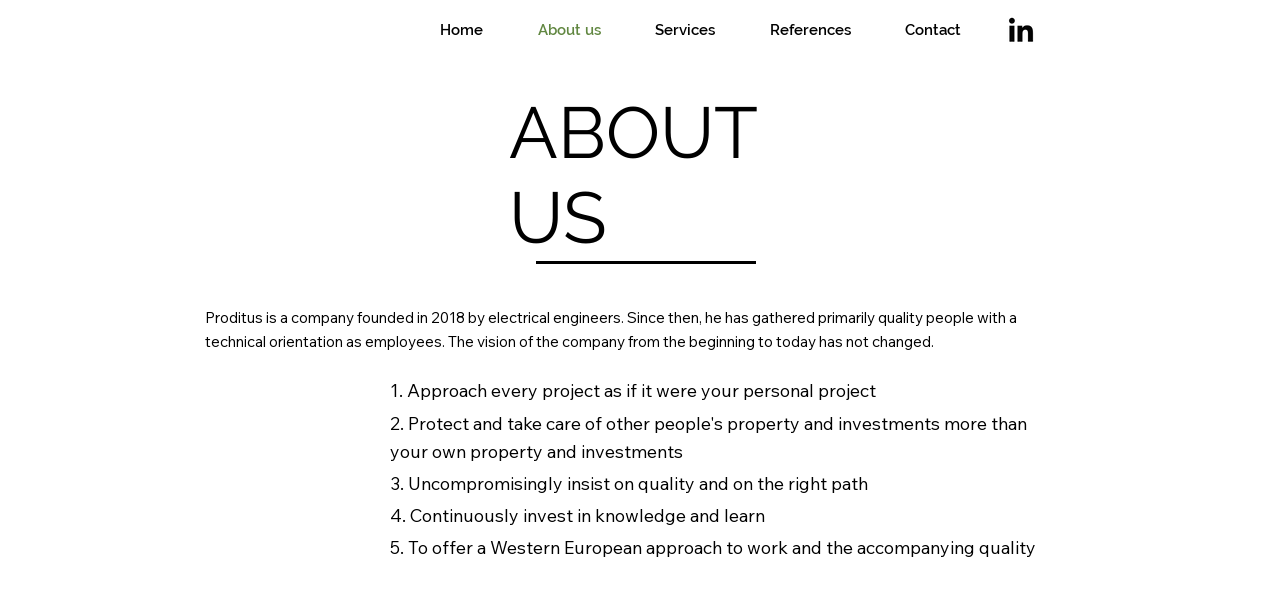

--- FILE ---
content_type: application/javascript
request_url: https://static.parastorage.com/services/form-app/1.2343.0/client-viewer/6522.chunk.min.js
body_size: 13945
content:
(("undefined"!=typeof self?self:this).webpackJsonp__wix_form_app=("undefined"!=typeof self?self:this).webpackJsonp__wix_form_app||[]).push([[6522],{64002:(t,r,e)=>{"use strict";e.d(r,{GC:()=>b,T6:()=>p,VD:()=>y,WE:()=>l,lC:()=>s,py:()=>u,rW:()=>n,s:()=>d,ve:()=>i,vq:()=>c});var o=e(34461);function n(t,r,e){return{r:255*(0,o.sh)(t,255),g:255*(0,o.sh)(r,255),b:255*(0,o.sh)(e,255)}}function s(t,r,e){t=(0,o.sh)(t,255),r=(0,o.sh)(r,255),e=(0,o.sh)(e,255);var n=Math.max(t,r,e),s=Math.min(t,r,e),a=0,i=0,u=(n+s)/2;if(n===s)i=0,a=0;else{var l=n-s;switch(i=u>.5?l/(2-n-s):l/(n+s),n){case t:a=(r-e)/l+(r<e?6:0);break;case r:a=(e-t)/l+2;break;case e:a=(t-r)/l+4}a/=6}return{h:a,s:i,l:u}}function a(t,r,e){return e<0&&(e+=1),e>1&&(e-=1),e<1/6?t+6*e*(r-t):e<.5?r:e<2/3?t+(r-t)*(2/3-e)*6:t}function i(t,r,e){var n,s,i;if(t=(0,o.sh)(t,360),r=(0,o.sh)(r,100),e=(0,o.sh)(e,100),0===r)s=e,i=e,n=e;else{var u=e<.5?e*(1+r):e+r-e*r,l=2*e-u;n=a(l,u,t+1/3),s=a(l,u,t),i=a(l,u,t-1/3)}return{r:255*n,g:255*s,b:255*i}}function u(t,r,e){t=(0,o.sh)(t,255),r=(0,o.sh)(r,255),e=(0,o.sh)(e,255);var n=Math.max(t,r,e),s=Math.min(t,r,e),a=0,i=n,u=n-s,l=0===n?0:u/n;if(n===s)a=0;else{switch(n){case t:a=(r-e)/u+(r<e?6:0);break;case r:a=(e-t)/u+2;break;case e:a=(t-r)/u+4}a/=6}return{h:a,s:l,v:i}}function l(t,r,e){t=6*(0,o.sh)(t,360),r=(0,o.sh)(r,100),e=(0,o.sh)(e,100);var n=Math.floor(t),s=t-n,a=e*(1-r),i=e*(1-s*r),u=e*(1-(1-s)*r),l=n%6;return{r:255*[e,i,a,a,u,e][l],g:255*[u,e,e,i,a,a][l],b:255*[a,a,u,e,e,i][l]}}function c(t,r,e,n){var s=[(0,o.FZ)(Math.round(t).toString(16)),(0,o.FZ)(Math.round(r).toString(16)),(0,o.FZ)(Math.round(e).toString(16))];return n&&s[0].startsWith(s[0].charAt(1))&&s[1].startsWith(s[1].charAt(1))&&s[2].startsWith(s[2].charAt(1))?s[0].charAt(0)+s[1].charAt(0)+s[2].charAt(0):s.join("")}function d(t,r,e,n,s){var a=[(0,o.FZ)(Math.round(t).toString(16)),(0,o.FZ)(Math.round(r).toString(16)),(0,o.FZ)(Math.round(e).toString(16)),(0,o.FZ)(f(n))];return s&&a[0].startsWith(a[0].charAt(1))&&a[1].startsWith(a[1].charAt(1))&&a[2].startsWith(a[2].charAt(1))&&a[3].startsWith(a[3].charAt(1))?a[0].charAt(0)+a[1].charAt(0)+a[2].charAt(0)+a[3].charAt(0):a.join("")}function b(t,r,e,n){return[(0,o.FZ)(f(n)),(0,o.FZ)(Math.round(t).toString(16)),(0,o.FZ)(Math.round(r).toString(16)),(0,o.FZ)(Math.round(e).toString(16))].join("")}function f(t){return Math.round(255*parseFloat(t)).toString(16)}function p(t){return y(t)/255}function y(t){return parseInt(t,16)}},34015:(t,r,e)=>{"use strict";e.d(r,{R:()=>o});var o={aliceblue:"#f0f8ff",antiquewhite:"#faebd7",aqua:"#00ffff",aquamarine:"#7fffd4",azure:"#f0ffff",beige:"#f5f5dc",bisque:"#ffe4c4",black:"#000000",blanchedalmond:"#ffebcd",blue:"#0000ff",blueviolet:"#8a2be2",brown:"#a52a2a",burlywood:"#deb887",cadetblue:"#5f9ea0",chartreuse:"#7fff00",chocolate:"#d2691e",coral:"#ff7f50",cornflowerblue:"#6495ed",cornsilk:"#fff8dc",crimson:"#dc143c",cyan:"#00ffff",darkblue:"#00008b",darkcyan:"#008b8b",darkgoldenrod:"#b8860b",darkgray:"#a9a9a9",darkgreen:"#006400",darkgrey:"#a9a9a9",darkkhaki:"#bdb76b",darkmagenta:"#8b008b",darkolivegreen:"#556b2f",darkorange:"#ff8c00",darkorchid:"#9932cc",darkred:"#8b0000",darksalmon:"#e9967a",darkseagreen:"#8fbc8f",darkslateblue:"#483d8b",darkslategray:"#2f4f4f",darkslategrey:"#2f4f4f",darkturquoise:"#00ced1",darkviolet:"#9400d3",deeppink:"#ff1493",deepskyblue:"#00bfff",dimgray:"#696969",dimgrey:"#696969",dodgerblue:"#1e90ff",firebrick:"#b22222",floralwhite:"#fffaf0",forestgreen:"#228b22",fuchsia:"#ff00ff",gainsboro:"#dcdcdc",ghostwhite:"#f8f8ff",gold:"#ffd700",goldenrod:"#daa520",gray:"#808080",green:"#008000",greenyellow:"#adff2f",grey:"#808080",honeydew:"#f0fff0",hotpink:"#ff69b4",indianred:"#cd5c5c",indigo:"#4b0082",ivory:"#fffff0",khaki:"#f0e68c",lavender:"#e6e6fa",lavenderblush:"#fff0f5",lawngreen:"#7cfc00",lemonchiffon:"#fffacd",lightblue:"#add8e6",lightcoral:"#f08080",lightcyan:"#e0ffff",lightgoldenrodyellow:"#fafad2",lightgray:"#d3d3d3",lightgreen:"#90ee90",lightgrey:"#d3d3d3",lightpink:"#ffb6c1",lightsalmon:"#ffa07a",lightseagreen:"#20b2aa",lightskyblue:"#87cefa",lightslategray:"#778899",lightslategrey:"#778899",lightsteelblue:"#b0c4de",lightyellow:"#ffffe0",lime:"#00ff00",limegreen:"#32cd32",linen:"#faf0e6",magenta:"#ff00ff",maroon:"#800000",mediumaquamarine:"#66cdaa",mediumblue:"#0000cd",mediumorchid:"#ba55d3",mediumpurple:"#9370db",mediumseagreen:"#3cb371",mediumslateblue:"#7b68ee",mediumspringgreen:"#00fa9a",mediumturquoise:"#48d1cc",mediumvioletred:"#c71585",midnightblue:"#191970",mintcream:"#f5fffa",mistyrose:"#ffe4e1",moccasin:"#ffe4b5",navajowhite:"#ffdead",navy:"#000080",oldlace:"#fdf5e6",olive:"#808000",olivedrab:"#6b8e23",orange:"#ffa500",orangered:"#ff4500",orchid:"#da70d6",palegoldenrod:"#eee8aa",palegreen:"#98fb98",paleturquoise:"#afeeee",palevioletred:"#db7093",papayawhip:"#ffefd5",peachpuff:"#ffdab9",peru:"#cd853f",pink:"#ffc0cb",plum:"#dda0dd",powderblue:"#b0e0e6",purple:"#800080",rebeccapurple:"#663399",red:"#ff0000",rosybrown:"#bc8f8f",royalblue:"#4169e1",saddlebrown:"#8b4513",salmon:"#fa8072",sandybrown:"#f4a460",seagreen:"#2e8b57",seashell:"#fff5ee",sienna:"#a0522d",silver:"#c0c0c0",skyblue:"#87ceeb",slateblue:"#6a5acd",slategray:"#708090",slategrey:"#708090",snow:"#fffafa",springgreen:"#00ff7f",steelblue:"#4682b4",tan:"#d2b48c",teal:"#008080",thistle:"#d8bfd8",tomato:"#ff6347",turquoise:"#40e0d0",violet:"#ee82ee",wheat:"#f5deb3",white:"#ffffff",whitesmoke:"#f5f5f5",yellow:"#ffff00",yellowgreen:"#9acd32"}},9163:(t,r,e)=>{"use strict";e.d(r,{ky:()=>b,uA:()=>a,uz:()=>d});var o=e(64002),n=e(34015),s=e(34461);function a(t){var r={r:0,g:0,b:0},e=1,n=null,a=null,i=null,u=!1,l=!1;return"string"==typeof t&&(t=d(t)),"object"==typeof t&&(b(t.r)&&b(t.g)&&b(t.b)?(r=(0,o.rW)(t.r,t.g,t.b),u=!0,l="%"===String(t.r).substr(-1)?"prgb":"rgb"):b(t.h)&&b(t.s)&&b(t.v)?(n=(0,s.JX)(t.s),a=(0,s.JX)(t.v),r=(0,o.WE)(t.h,n,a),u=!0,l="hsv"):b(t.h)&&b(t.s)&&b(t.l)&&(n=(0,s.JX)(t.s),i=(0,s.JX)(t.l),r=(0,o.ve)(t.h,n,i),u=!0,l="hsl"),Object.prototype.hasOwnProperty.call(t,"a")&&(e=t.a)),e=(0,s.Yq)(e),{ok:u,format:t.format||l,r:Math.min(255,Math.max(r.r,0)),g:Math.min(255,Math.max(r.g,0)),b:Math.min(255,Math.max(r.b,0)),a:e}}var i="(?:[-\\+]?\\d*\\.\\d+%?)|(?:[-\\+]?\\d+%?)",u="[\\s|\\(]+("+i+")[,|\\s]+("+i+")[,|\\s]+("+i+")\\s*\\)?",l="[\\s|\\(]+("+i+")[,|\\s]+("+i+")[,|\\s]+("+i+")[,|\\s]+("+i+")\\s*\\)?",c={CSS_UNIT:new RegExp(i),rgb:new RegExp("rgb"+u),rgba:new RegExp("rgba"+l),hsl:new RegExp("hsl"+u),hsla:new RegExp("hsla"+l),hsv:new RegExp("hsv"+u),hsva:new RegExp("hsva"+l),hex3:/^#?([0-9a-fA-F]{1})([0-9a-fA-F]{1})([0-9a-fA-F]{1})$/,hex6:/^#?([0-9a-fA-F]{2})([0-9a-fA-F]{2})([0-9a-fA-F]{2})$/,hex4:/^#?([0-9a-fA-F]{1})([0-9a-fA-F]{1})([0-9a-fA-F]{1})([0-9a-fA-F]{1})$/,hex8:/^#?([0-9a-fA-F]{2})([0-9a-fA-F]{2})([0-9a-fA-F]{2})([0-9a-fA-F]{2})$/};function d(t){if(0===(t=t.trim().toLowerCase()).length)return!1;var r=!1;if(n.R[t])t=n.R[t],r=!0;else if("transparent"===t)return{r:0,g:0,b:0,a:0,format:"name"};var e=c.rgb.exec(t);return e?{r:e[1],g:e[2],b:e[3]}:(e=c.rgba.exec(t))?{r:e[1],g:e[2],b:e[3],a:e[4]}:(e=c.hsl.exec(t))?{h:e[1],s:e[2],l:e[3]}:(e=c.hsla.exec(t))?{h:e[1],s:e[2],l:e[3],a:e[4]}:(e=c.hsv.exec(t))?{h:e[1],s:e[2],v:e[3]}:(e=c.hsva.exec(t))?{h:e[1],s:e[2],v:e[3],a:e[4]}:(e=c.hex8.exec(t))?{r:(0,o.VD)(e[1]),g:(0,o.VD)(e[2]),b:(0,o.VD)(e[3]),a:(0,o.T6)(e[4]),format:r?"name":"hex8"}:(e=c.hex6.exec(t))?{r:(0,o.VD)(e[1]),g:(0,o.VD)(e[2]),b:(0,o.VD)(e[3]),format:r?"name":"hex"}:(e=c.hex4.exec(t))?{r:(0,o.VD)(e[1]+e[1]),g:(0,o.VD)(e[2]+e[2]),b:(0,o.VD)(e[3]+e[3]),a:(0,o.T6)(e[4]+e[4]),format:r?"name":"hex8"}:!!(e=c.hex3.exec(t))&&{r:(0,o.VD)(e[1]+e[1]),g:(0,o.VD)(e[2]+e[2]),b:(0,o.VD)(e[3]+e[3]),format:r?"name":"hex"}}function b(t){return Boolean(c.CSS_UNIT.exec(String(t)))}},93848:(t,r,e)=>{"use strict";e.d(r,{C:()=>i,H:()=>u});var o=e(64002),n=e(34015),s=e(9163),a=e(34461),i=function(){function t(r,e){var o;if(void 0===r&&(r=""),void 0===e&&(e={}),r instanceof t)return r;this.originalInput=r;var n=(0,s.uA)(r);this.originalInput=r,this.r=n.r,this.g=n.g,this.b=n.b,this.a=n.a,this.roundA=Math.round(100*this.a)/100,this.format=null!==(o=e.format)&&void 0!==o?o:n.format,this.gradientType=e.gradientType,this.r<1&&(this.r=Math.round(this.r)),this.g<1&&(this.g=Math.round(this.g)),this.b<1&&(this.b=Math.round(this.b)),this.isValid=n.ok}return t.prototype.isDark=function(){return this.getBrightness()<128},t.prototype.isLight=function(){return!this.isDark()},t.prototype.getBrightness=function(){var t=this.toRgb();return(299*t.r+587*t.g+114*t.b)/1e3},t.prototype.getLuminance=function(){var t=this.toRgb(),r=t.r/255,e=t.g/255,o=t.b/255;return.2126*(r<=.03928?r/12.92:Math.pow((r+.055)/1.055,2.4))+.7152*(e<=.03928?e/12.92:Math.pow((e+.055)/1.055,2.4))+.0722*(o<=.03928?o/12.92:Math.pow((o+.055)/1.055,2.4))},t.prototype.getAlpha=function(){return this.a},t.prototype.setAlpha=function(t){return this.a=(0,a.Yq)(t),this.roundA=Math.round(100*this.a)/100,this},t.prototype.toHsv=function(){var t=(0,o.py)(this.r,this.g,this.b);return{h:360*t.h,s:t.s,v:t.v,a:this.a}},t.prototype.toHsvString=function(){var t=(0,o.py)(this.r,this.g,this.b),r=Math.round(360*t.h),e=Math.round(100*t.s),n=Math.round(100*t.v);return 1===this.a?"hsv("+r+", "+e+"%, "+n+"%)":"hsva("+r+", "+e+"%, "+n+"%, "+this.roundA+")"},t.prototype.toHsl=function(){var t=(0,o.lC)(this.r,this.g,this.b);return{h:360*t.h,s:t.s,l:t.l,a:this.a}},t.prototype.toHslString=function(){var t=(0,o.lC)(this.r,this.g,this.b),r=Math.round(360*t.h),e=Math.round(100*t.s),n=Math.round(100*t.l);return 1===this.a?"hsl("+r+", "+e+"%, "+n+"%)":"hsla("+r+", "+e+"%, "+n+"%, "+this.roundA+")"},t.prototype.toHex=function(t){return void 0===t&&(t=!1),(0,o.vq)(this.r,this.g,this.b,t)},t.prototype.toHexString=function(t){return void 0===t&&(t=!1),"#"+this.toHex(t)},t.prototype.toHex8=function(t){return void 0===t&&(t=!1),(0,o.s)(this.r,this.g,this.b,this.a,t)},t.prototype.toHex8String=function(t){return void 0===t&&(t=!1),"#"+this.toHex8(t)},t.prototype.toRgb=function(){return{r:Math.round(this.r),g:Math.round(this.g),b:Math.round(this.b),a:this.a}},t.prototype.toRgbString=function(){var t=Math.round(this.r),r=Math.round(this.g),e=Math.round(this.b);return 1===this.a?"rgb("+t+", "+r+", "+e+")":"rgba("+t+", "+r+", "+e+", "+this.roundA+")"},t.prototype.toPercentageRgb=function(){var t=function(t){return Math.round(100*(0,a.sh)(t,255))+"%"};return{r:t(this.r),g:t(this.g),b:t(this.b),a:this.a}},t.prototype.toPercentageRgbString=function(){var t=function(t){return Math.round(100*(0,a.sh)(t,255))};return 1===this.a?"rgb("+t(this.r)+"%, "+t(this.g)+"%, "+t(this.b)+"%)":"rgba("+t(this.r)+"%, "+t(this.g)+"%, "+t(this.b)+"%, "+this.roundA+")"},t.prototype.toName=function(){if(0===this.a)return"transparent";if(this.a<1)return!1;for(var t="#"+(0,o.vq)(this.r,this.g,this.b,!1),r=0,e=Object.keys(n.R);r<e.length;r++){var s=e[r];if(n.R[s]===t)return s}return!1},t.prototype.toString=function(t){var r=Boolean(t);t=null!=t?t:this.format;var e=!1,o=this.a<1&&this.a>=0;return r||!o||!t.startsWith("hex")&&"name"!==t?("rgb"===t&&(e=this.toRgbString()),"prgb"===t&&(e=this.toPercentageRgbString()),"hex"!==t&&"hex6"!==t||(e=this.toHexString()),"hex3"===t&&(e=this.toHexString(!0)),"hex4"===t&&(e=this.toHex8String(!0)),"hex8"===t&&(e=this.toHex8String()),"name"===t&&(e=this.toName()),"hsl"===t&&(e=this.toHslString()),"hsv"===t&&(e=this.toHsvString()),e||this.toHexString()):"name"===t&&0===this.a?this.toName():this.toRgbString()},t.prototype.clone=function(){return new t(this.toString())},t.prototype.lighten=function(r){void 0===r&&(r=10);var e=this.toHsl();return e.l+=r/100,e.l=(0,a.V2)(e.l),new t(e)},t.prototype.brighten=function(r){void 0===r&&(r=10);var e=this.toRgb();return e.r=Math.max(0,Math.min(255,e.r-Math.round(-r/100*255))),e.g=Math.max(0,Math.min(255,e.g-Math.round(-r/100*255))),e.b=Math.max(0,Math.min(255,e.b-Math.round(-r/100*255))),new t(e)},t.prototype.darken=function(r){void 0===r&&(r=10);var e=this.toHsl();return e.l-=r/100,e.l=(0,a.V2)(e.l),new t(e)},t.prototype.tint=function(t){return void 0===t&&(t=10),this.mix("white",t)},t.prototype.shade=function(t){return void 0===t&&(t=10),this.mix("black",t)},t.prototype.desaturate=function(r){void 0===r&&(r=10);var e=this.toHsl();return e.s-=r/100,e.s=(0,a.V2)(e.s),new t(e)},t.prototype.saturate=function(r){void 0===r&&(r=10);var e=this.toHsl();return e.s+=r/100,e.s=(0,a.V2)(e.s),new t(e)},t.prototype.greyscale=function(){return this.desaturate(100)},t.prototype.spin=function(r){var e=this.toHsl(),o=(e.h+r)%360;return e.h=o<0?360+o:o,new t(e)},t.prototype.mix=function(r,e){void 0===e&&(e=50);var o=this.toRgb(),n=new t(r).toRgb(),s=e/100;return new t({r:(n.r-o.r)*s+o.r,g:(n.g-o.g)*s+o.g,b:(n.b-o.b)*s+o.b,a:(n.a-o.a)*s+o.a})},t.prototype.analogous=function(r,e){void 0===r&&(r=6),void 0===e&&(e=30);var o=this.toHsl(),n=360/e,s=[this];for(o.h=(o.h-(n*r>>1)+720)%360;--r;)o.h=(o.h+n)%360,s.push(new t(o));return s},t.prototype.complement=function(){var r=this.toHsl();return r.h=(r.h+180)%360,new t(r)},t.prototype.monochromatic=function(r){void 0===r&&(r=6);for(var e=this.toHsv(),o=e.h,n=e.s,s=e.v,a=[],i=1/r;r--;)a.push(new t({h:o,s:n,v:s})),s=(s+i)%1;return a},t.prototype.splitcomplement=function(){var r=this.toHsl(),e=r.h;return[this,new t({h:(e+72)%360,s:r.s,l:r.l}),new t({h:(e+216)%360,s:r.s,l:r.l})]},t.prototype.triad=function(){return this.polyad(3)},t.prototype.tetrad=function(){return this.polyad(4)},t.prototype.polyad=function(r){for(var e=this.toHsl(),o=e.h,n=[this],s=360/r,a=1;a<r;a++)n.push(new t({h:(o+a*s)%360,s:e.s,l:e.l}));return n},t.prototype.equals=function(r){return this.toRgbString()===new t(r).toRgbString()},t}();function u(t,r){return void 0===t&&(t=""),void 0===r&&(r={}),new i(t,r)}},16170:(t,r,e)=>{"use strict";e.d(r,{FA:()=>s,h7:()=>n,vX:()=>a});var o=e(93848);function n(t,r){var e=new o.C(t),n=new o.C(r);return(Math.max(e.getLuminance(),n.getLuminance())+.05)/(Math.min(e.getLuminance(),n.getLuminance())+.05)}function s(t,r,e){var o,s;void 0===e&&(e={level:"AA",size:"small"});var a=n(t,r);switch((null!==(o=e.level)&&void 0!==o?o:"AA")+(null!==(s=e.size)&&void 0!==s?s:"small")){case"AAsmall":case"AAAlarge":return a>=4.5;case"AAlarge":return a>=3;case"AAAsmall":return a>=7;default:return!1}}function a(t,r,e){void 0===e&&(e={includeFallbackColors:!1,level:"AA",size:"small"});for(var i=null,u=0,l=e.includeFallbackColors,c=e.level,d=e.size,b=0,f=r;b<f.length;b++){var p=f[b],y=n(t,p);y>u&&(u=y,i=new o.C(p))}return s(t,i,{level:c,size:d})||!l?i:(e.includeFallbackColors=!1,a(t,["#fff","#000"],e))}},34461:(t,r,e)=>{"use strict";function o(t,r){(function(t){return"string"==typeof t&&t.includes(".")&&1===parseFloat(t)})(t)&&(t="100%");var e=function(t){return"string"==typeof t&&t.includes("%")}(t);return t=360===r?t:Math.min(r,Math.max(0,parseFloat(t))),e&&(t=parseInt(String(t*r),10)/100),Math.abs(t-r)<1e-6?1:t=360===r?(t<0?t%r+r:t%r)/parseFloat(String(r)):t%r/parseFloat(String(r))}function n(t){return Math.min(1,Math.max(0,t))}function s(t){return t=parseFloat(t),(isNaN(t)||t<0||t>1)&&(t=1),t}function a(t){return t<=1?100*Number(t)+"%":t}function i(t){return 1===t.length?"0"+t:String(t)}e.d(r,{FZ:()=>i,JX:()=>a,V2:()=>n,Yq:()=>s,sh:()=>o})},51880:(t,r,e)=>{"use strict";e.d(r,{q:()=>n});var o=e(58664);function n(t){var r=t.cssVars,e=t.plugins;function n(t){var s,a=e.getFunctionSignature(t);return a?(s=e.cssFunctions)[a.funcName].apply(s,a.args.map(function(t){return n(t.trim())})):function(t){if((0,o.FS)(t)){var s=r[t],a=void 0;return a=e.isSupportedFunction(s)?n(s):function(){return s},function(t,r){return function(e){var n=t.substring(2,t.length);return e.strings[n]&&e.strings[n].value?e.strings[n].value:e.colors[n]?e.colors[n]:e.fonts[n]?e.fonts[n]:(0,o.hj)(e.numbers[n])?e.numbers[n]:r(e)}}(t,a)}return function(){return t}}(t)}return{process:function(t){var r=t.part,o=t.tpaParams;return e.isSupportedFunction(r)?n(r)(o):r}}}},62038:(t,r,e)=>{"use strict";e.d(r,{EY:()=>xt,eV:()=>Ft,dS:()=>kt,S8:()=>jt});var o=e(9325),n=e(56237);const s=t=>{let{metadata:r,params:e,isMobile:o,validate:n,createItem:s}=t;if(!r||!n(r.type))return;const l=a(r,o);if(l)switch(l.type){case"static":return s(r.type,i(l));case"ref":return s(r.type,u({branch:l,params:e,metadataGetter:t=>a(t,o)}));default:throw new Error(`Unexpected type on: ${l}`)}},a=(t,r)=>r?t.mobileDefaultValue??t.defaultValue:t.defaultValue,i=t=>{const{type:r,...e}=t;return 1===Object.keys(e).length&&"value"in e?e.value:e},u=t=>{let{branch:r,params:e,metadataGetter:o}=t;const n=l(r,e,o);if(n)return n;if(r.fallback)switch(r.fallback.type){case"static":return i(r.fallback);case"ref":return l(r.fallback,e,o);default:const t=r.fallback;throw new Error(`Unexpected type on: ${t}`)}},l=function(t,r,e,o,n){var s;if(void 0===o&&(o=new Set),void 0===n&&(n=0),n>=5)return void console.error(`Max depth reached at ${t.ref}`);if(o.has(t.ref))return void console.error(`Circular reference at ${t.ref}`);o.add(t.ref);const a=null==(s=r[t.ref])?void 0:s.metadata,u=a&&e(a);if(u)switch(u.type){case"static":return i(u);case"ref":return l(u,r,e,o,n+1);default:throw new Error(`Unexpected type on: ${u}`)}};var c=e(64545);const d=(t,r)=>"function"==typeof t?t({t:r}):t,b=t=>t in c.l,f=t=>t in c.g;var p=e(40464);const y=/var\((?:[^()]+|\((?:[^()]+|\([^()]*\))*\))*\)/g,h=t=>y.test(t),g=(t,r)=>t.replace(y,t=>{const e=null==(o=t.match(/var\(--\s*([^,\s)]+)/))?void 0:o[1];var o;if(void 0!==e){const o=(t=>r[t]&&t in p.c?r[t]:void 0)(e);return o||t}return t});function w(t,r,e){return Math.min(Math.max(t,e),r)}class m extends Error{constructor(t){super(`Failed to parse color: "${t}"`)}}var v=m;function x(t){if("string"!=typeof t)throw new v(t);if("transparent"===t.trim().toLowerCase())return[0,0,0,0];let r=t.trim();r=A.test(t)?function(t){const r=t.toLowerCase().trim(),e=_[function(t){let r=5381,e=t.length;for(;e;)r=33*r^t.charCodeAt(--e);return(r>>>0)%2341}(r)];if(!e)throw new v(t);return`#${e}`}(t):t;const e=O.exec(r);if(e){const t=Array.from(e).slice(1);return[...t.slice(0,3).map(t=>parseInt(S(t,2),16)),parseInt(S(t[3]||"f",2),16)/255]}const o=F.exec(r);if(o){const t=Array.from(o).slice(1);return[...t.slice(0,3).map(t=>parseInt(t,16)),parseInt(t[3]||"ff",16)/255]}const n=j.exec(r);if(n){const t=Array.from(n).slice(1);return[...t.slice(0,3).map(t=>parseInt(t,10)),parseFloat(t[3]||"1")]}const s=M.exec(r);if(s){const[r,e,o,n]=Array.from(s).slice(1).map(parseFloat);if(w(0,100,e)!==e)throw new v(t);if(w(0,100,o)!==o)throw new v(t);return[...P(r,e,o),Number.isNaN(n)?1:n]}throw new v(t)}const k=t=>parseInt(t.replace(/_/g,""),36),_="1q29ehhb 1n09sgk7 1kl1ekf_ _yl4zsno 16z9eiv3 1p29lhp8 _bd9zg04 17u0____ _iw9zhe5 _to73___ _r45e31e _7l6g016 _jh8ouiv _zn3qba8 1jy4zshs 11u87k0u 1ro9yvyo 1aj3xael 1gz9zjz0 _3w8l4xo 1bf1ekf_ _ke3v___ _4rrkb__ 13j776yz _646mbhl _nrjr4__ _le6mbhl 1n37ehkb _m75f91n _qj3bzfz 1939yygw 11i5z6x8 _1k5f8xs 1509441m 15t5lwgf _ae2th1n _tg1ugcv 1lp1ugcv 16e14up_ _h55rw7n _ny9yavn _7a11xb_ 1ih442g9 _pv442g9 1mv16xof 14e6y7tu 1oo9zkds 17d1cisi _4v9y70f _y98m8kc 1019pq0v 12o9zda8 _348j4f4 1et50i2o _8epa8__ _ts6senj 1o350i2o 1mi9eiuo 1259yrp0 1ln80gnw _632xcoy 1cn9zldc _f29edu4 1n490c8q _9f9ziet 1b94vk74 _m49zkct 1kz6s73a 1eu9dtog _q58s1rz 1dy9sjiq __u89jo3 _aj5nkwg _ld89jo3 13h9z6wx _qa9z2ii _l119xgq _bs5arju 1hj4nwk9 1qt4nwk9 1ge6wau6 14j9zlcw 11p1edc_ _ms1zcxe _439shk6 _jt9y70f _754zsow 1la40eju _oq5p___ _x279qkz 1fa5r3rv _yd2d9ip _424tcku _8y1di2_ _zi2uabw _yy7rn9h 12yz980_ __39ljp6 1b59zg0x _n39zfzp 1fy9zest _b33k___ _hp9wq92 1il50hz4 _io472ub _lj9z3eo 19z9ykg0 _8t8iu3a 12b9bl4a 1ak5yw0o _896v4ku _tb8k8lv _s59zi6t _c09ze0p 1lg80oqn 1id9z8wb _238nba5 1kq6wgdi _154zssg _tn3zk49 _da9y6tc 1sg7cv4f _r12jvtt 1gq5fmkz 1cs9rvci _lp9jn1c _xw1tdnb 13f9zje6 16f6973h _vo7ir40 _bt5arjf _rc45e4t _hr4e100 10v4e100 _hc9zke2 _w91egv_ _sj2r1kk 13c87yx8 _vqpds__ _ni8ggk8 _tj9yqfb 1ia2j4r4 _7x9b10u 1fc9ld4j 1eq9zldr _5j9lhpx _ez9zl6o _md61fzm".split(" ").reduce((t,r)=>{const e=k(r.substring(0,3)),o=k(r.substring(3)).toString(16);let n="";for(let t=0;t<6-o.length;t++)n+="0";return t[e]=`${n}${o}`,t},{});const S=(t,r)=>Array.from(Array(r)).map(()=>t).join(""),O=new RegExp(`^#${S("([a-f0-9])",3)}([a-f0-9])?$`,"i"),F=new RegExp(`^#${S("([a-f0-9]{2})",3)}([a-f0-9]{2})?$`,"i"),j=new RegExp(`^rgba?\\(\\s*(\\d+)\\s*${S(",\\s*(\\d+)\\s*",2)}(?:,\\s*([\\d.]+))?\\s*\\)$`,"i"),M=/^hsla?\(\s*([\d.]+)\s*,\s*([\d.]+)%\s*,\s*([\d.]+)%(?:\s*,\s*([\d.]+))?\s*\)$/i,A=/^[a-z]+$/i,z=t=>Math.round(255*t),P=(t,r,e)=>{let o=e/100;if(0===r)return[o,o,o].map(z);const n=(t%360+360)%360/60,s=(1-Math.abs(2*o-1))*(r/100),a=s*(1-Math.abs(n%2-1));let i=0,u=0,l=0;n>=0&&n<1?(i=s,u=a):n>=1&&n<2?(i=a,u=s):n>=2&&n<3?(u=s,l=a):n>=3&&n<4?(u=a,l=s):n>=4&&n<5?(i=a,l=s):n>=5&&n<6&&(i=s,l=a);const c=o-s/2;return[i+c,u+c,l+c].map(z)};const R=(t,r)=>{let{preset:e,opacity:o}=t;if("number"==typeof o)if(h(e)){const t=r(e);try{if(t!==e&&!h(t)){const[r,e,n]=x(t);return`rgba(${r}, ${e}, ${n}, ${o})`}return`rgba(${e}, ${o})`}catch(r){return console.log("error formatting color",r),t}}else try{const[t,r,n]=x(e);return`rgba(${t}, ${r}, ${n}, ${o})`}catch(t){return console.log("error formatting color",t),e}return r(e)},C=(t,r)=>{let{value:e,unit:o}=t;return r("number"==typeof e?`${e}${o??""}`:e)},N=(t,r)=>r(String(t)),E={[c.l.width]:{type:"stringOrNumber",unit:"px"},[c.l.height]:{type:"stringOrNumber",unit:"px"},[c.l.margin]:{type:"stringOrNumber",unit:"px"},[c.l.marginTop]:{type:"stringOrNumber",unit:"px"},[c.l.marginRight]:{type:"stringOrNumber",unit:"px"},[c.l.marginBottom]:{type:"stringOrNumber",unit:"px"},[c.l.marginLeft]:{type:"stringOrNumber",unit:"px"},[c.l.marginInlineStart]:{type:"stringOrNumber",unit:"px"},[c.l.marginInlineEnd]:{type:"stringOrNumber",unit:"px"},[c.l.padding]:{type:"stringOrNumber",unit:"px"},[c.l.paddingTop]:{type:"stringOrNumber",unit:"px"},[c.l.paddingRight]:{type:"stringOrNumber",unit:"px"},[c.l.paddingBottom]:{type:"stringOrNumber",unit:"px"},[c.l.paddingLeft]:{type:"stringOrNumber",unit:"px"},[c.l.paddingInlineStart]:{type:"stringOrNumber",unit:"px"},[c.l.paddingInlineEnd]:{type:"stringOrNumber",unit:"px"},[c.l.gap]:{type:"stringOrNumber",unit:"px"},[c.l.color]:{type:"color"},[c.l.backgroundColor]:{type:"color"},[c.l.borderColor]:{type:"color"},[c.l.borderTopColor]:{type:"color"},[c.l.borderRightColor]:{type:"color"},[c.l.borderBottomColor]:{type:"color"},[c.l.borderLeftColor]:{type:"color"},[c.l.borderInlineStartColor]:{type:"color"},[c.l.borderInlineEndColor]:{type:"color"},[c.l.textDecorationColor]:{type:"color"},[c.l.font]:{type:"font"},[c.l.fontFamily]:{type:"string"},[c.l.fontSize]:{type:"stringOrNumber",unit:"px"},[c.l.fontWeight]:{type:"stringOrNumber"},[c.l.fontStyle]:{type:"string"},[c.l.fontVariant]:{type:"string"},[c.l.lineHeight]:{type:"stringOrNumber"},[c.l.letterSpacing]:{type:"stringOrNumber",unit:"px"},[c.l.textAlign]:{type:"string"},[c.l.textTransform]:{type:"string"},[c.l.border]:{type:"border"},[c.l.borderWidth]:{type:"stringOrNumber",unit:"px"},[c.l.borderStyle]:{type:"string"},[c.l.borderRadius]:{type:"stringOrNumber",unit:"px"},[c.l.borderTopLeftRadius]:{type:"stringOrNumber",unit:"px"},[c.l.borderTopRightRadius]:{type:"stringOrNumber",unit:"px"},[c.l.borderBottomLeftRadius]:{type:"stringOrNumber",unit:"px"},[c.l.borderBottomRightRadius]:{type:"stringOrNumber",unit:"px"},[c.l.borderStartStartRadius]:{type:"stringOrNumber",unit:"px"},[c.l.borderStartEndRadius]:{type:"stringOrNumber",unit:"px"},[c.l.borderEndStartRadius]:{type:"stringOrNumber",unit:"px"},[c.l.borderEndEndRadius]:{type:"stringOrNumber",unit:"px"},[c.l.booleanValue]:{type:"boolean"},[c.l.stringEnum]:{type:"string"},[c.l.numberEnum]:{type:"stringOrNumber"},[c.l.number]:{type:"stringOrNumber"}},T=function(t,r){let{themeVariables:e}=void 0===r?{themeVariables:{}}:r;if(!t.defaultValue)return;const o=t=>g(t,e),n=(s=t.type,E[s]||void 0);var s;if(n)switch(n.type){case"color":return R(t.defaultValue,o);case"border":return((t,r)=>{const e=[];return"width"in t&&t.width&&e.push(C({value:t.width,unit:"px"},r)),"style"in t&&t.style&&e.push(r(t.style)),"color"in t&&t.color&&e.push(R(t.color,r)),e.length>1?e.join(" "):e[0]})(t.defaultValue,o);case"font":return((t,r)=>r(t.size?`${C({value:t.size,unit:"px"},r)} ${t.preset}`:t.preset))(t.defaultValue,o);case"stringOrNumber":return C({value:t.defaultValue,unit:n.unit},t=>g(t,e));default:return N(t.defaultValue,o)}return N(t.defaultValue,o)};var V=e(58664),H=e(29676),D=e.n(H),$=function(){return $=Object.assign||function(t){for(var r,e=1,o=arguments.length;e<o;e++)for(var n in r=arguments[e])Object.prototype.hasOwnProperty.call(r,n)&&(t[n]=r[n]);return t},$.apply(this,arguments)},q=function(t,r){var e={};for(var o in t)Object.prototype.hasOwnProperty.call(t,o)&&r.indexOf(o)<0&&(e[o]=t[o]);if(null!=t&&"function"==typeof Object.getOwnPropertySymbols){var n=0;for(o=Object.getOwnPropertySymbols(t);n<o.length;n++)r.indexOf(o[n])<0&&Object.prototype.propertyIsEnumerable.call(t,o[n])&&(e[o[n]]=t[o[n]])}return e},I={getFullFontStyles:function(t){var r=t.fontStyles,e=t.siteTextPresets,o={},n=(0,V.T_)(r,function(t,r){var e=r.key,o=r.value;return t[e.replace(/\./g,"-")]=function(t){var r;try{r=D()(W(t.value||""))}catch(t){r={family:[]}}var e="";t.style.italic&&(e+="italic ");(0,V.G3)(t.weight)?e+="".concat(t.weight," "):t.style.bold&&(e+="bold ");var o=t.size||"normal";(0,V.hj)(o)&&(o="".concat(o,"px"));var n=t.lineHeight||r.lineHeight||"normal";(0,V.hj)(n)&&(n="".concat(n,"px"));e+="".concat(o,"/").concat(n," "),e+=t.cssFontFamily||t.family||"NONE_EXISTS_FONT";var s=$({},D()(e));r.family&&r.family.length>=s.family.length&&(s.family=r.family);return s.underline=t.style&&t.style.underline,s}(o),t}),s=(0,V.T_)(e,function(t,r){var e,o=r.key,n=r.value,s=W(n.value);try{e=D()(s)}catch(t){e=D()(s+" ;")}return t[o]=$($($({},e),{preset:o,editorKey:n.editorKey}),n.displayName?{displayName:n.displayName}:{}),t});return(0,V.Ed)(s,function(t,r){return o[r]=n[r]||t}),o.LIGHT=D()("12px HelveticaNeueW01-45Ligh"),o.MEDIUM=D()("12px HelveticaNeueW01-55Roma"),o.STRONG=D()("12px HelveticaNeueW01-65Medi"),o=$($({},o),n),(0,V.Ed)(o,function(t,r){o[r]=$($({},t),{supports:{uppercase:!0}}),["snellroundhandw","niconne"].some(function(r){return t.family.indexOf(r)>-1})&&(o[r].supports.uppercase=!1),"normal"===o[r].lineHeight&&(o[r].lineHeight="1.4em"),"normal"===o[r].size&&(o[r].size="17px")}),o},stringifyFontFamily:function(t){var r=t.map(function(t){return t.indexOf(" ")>-1?JSON.stringify(t):t}).join(",");return";"===r[r.length-1]&&(r=r.split(";")[0]),r},toFontCssValue:function(t){var r=(0,V.hj)(t.size)?t.size+"px":t.size,e=(0,V.hj)(t.lineHeight)?t.lineHeight+"px":t.lineHeight,o=t.family.map(function(t){return t.indexOf(" ")>-1?JSON.stringify(t):t}).join(",");return"".concat(t.style," ").concat(t.variant," ").concat(t.weight," ").concat(r,"/").concat(e," ").concat(o)},isStringHack:function(t){return!1===t.fontStyleParam},isValidFontParam:function(t){return void 0!==t.family},parseFontFromObject:function(t,r){var e;if("object"==typeof t)e=t;else if((0,V.Yi)(t)){var o=(0,V.Mo)(t),n=o.theme,s=q(o,["theme"]);e=$($({style:"",variant:"",weight:"",stretch:"",size:"",lineHeight:"",family:[]},r.fonts[n]),s)}else r.fonts[t]&&(e=r.fonts[t]);return e},parseFontFromString:function(t){if("string"==typeof t)return D()(W(t||""))}};function W(t){return t.replace(/^font\s*:\s*/,"").replace(/\s;$/,"")}var L=function(){return L=Object.assign||function(t){for(var r,e=1,o=arguments.length;e<o;e++)for(var n in r=arguments[e])Object.prototype.hasOwnProperty.call(r,n)&&(t[n]=r[n]);return t},L.apply(this,arguments)},B={getFullColorStyles:function(t){var r=t.colorStyles,e=t.siteColors,o={},n={};for(var s in r)n[s.replace(/\./g,"-")]=r[s].value;return o.white="#FFFFFF",o.black="#000000",(0,V.Ed)(e,function(t){var r=t.reference,e=t.value;o[r]=e}),(o=L(L({},o),n)).background=(n.background||{}).value||"#FFFFFF"===o["color-1"]&&"#F4EFE1"===o["color-2"]?o["color-2"]:o["color-1"],o}},X="__IS_RTL__",G={"ALIGNMENT-START":{ltr:"start",rtl:"end"},"ALIGNMENT-END":{ltr:"end",rtl:"start"},START:{ltr:"left",rtl:"right"},END:{ltr:"right",rtl:"left"},STARTSIGN:{ltr:"-",rtl:""},ENDSIGN:{ltr:"",rtl:"-"},"DEG-START":{ltr:"0",rtl:"180"},"DEG-END":{ltr:"180",rtl:"0"},DIR:{ltr:"ltr",rtl:"rtl"}},J=function(){return J=Object.assign||function(t){for(var r,e=1,o=arguments.length;e<o;e++)for(var n in r=arguments[e])Object.prototype.hasOwnProperty.call(r,n)&&(t[n]=r[n]);return t},J.apply(this,arguments)},Z=function(t){return J(J({},t),{numbers:J({},t.numbers),booleans:J({},t.booleans),fonts:J({},t.fonts),colors:J({},t.colors),strings:J({},t.strings)})};function U(t){var r,e=t.styles,a=t.defaults,i=t.siteThemeVars,u=t.options,l=Z(e.styleParams),p={};if(!a)return{styleParamsWithDefaults:l,styleParamsWithMetadataDefaults:p};var y=(0,o.RT)({storage:l,isMobile:u.isMobile,styleParamsPerBreakpointMode:u.usesCssPerBreakpoint}),h=(0,o.Qc)({styles:l,textPresets:e.siteTextPresets,colors:e.siteColors,dimensions:u.dimensions,options:{isMobile:u.isMobile,isRTL:u.isRTL,isEditorX:u.isEditorX,styleParamsPerBreakpointMode:u.usesCssPerBreakpoint}}),g=((r={})[n.g.Number]=l.numbers,r[n.g.Boolean]=l.booleans,r[n.g.Font]=l.fonts,r[n.g.Color]=l.colors,r[n.g.String]=l.strings,r);return Object.keys(a).forEach(function(t){var r=a[t],e=r.key||r.name,o=g[r.type],n=y(r);if(void 0!==n)o[e]=n;else if(u.usesBuilderModel&&r.metadata)try{var l=function(t){let{metadata:r,params:e,isMobile:o=!1,t:n}=t;const a=d(r,n),i=Object.fromEntries(Object.entries(e).map(t=>{let[r,e]=t;return[r,{metadata:e.metadata?d(e.metadata,n):void 0}]})),u=s({metadata:a,params:i,isMobile:o,validate:t=>t in c.l||t in c.g,createItem:(t,r)=>b(t)?{cssPropertyType:t,defaultValue:r}:{dataType:t,defaultValue:r}});if(b(a.type)){const t=u&&"cssPropertyType"in u?u:void 0;return{type:a.type,defaultValue:null==t?void 0:t.defaultValue}}if(f(a.type)){const t=u&&"dataType"in u?u:void 0;return{type:a.type,defaultValue:null==t?void 0:t.defaultValue}}throw new Error("Invalid item type received")}({metadata:r.metadata,params:a,isMobile:u.isMobile,t:function(){return""}}),w=T(l,{themeVariables:i});p[e]={type:l.type,cssValue:w}}catch(t){}else{var m=h(r);void 0!==m&&(o[e]=m)}}),{styleParamsWithDefaults:l,styleParamsWithMetadataDefaults:p}}function Y(t,r,e,o){var n,s;void 0===o&&(o={});var a=t.colors,i=(0,V.D9)(t.fonts,I.isValidFontParam),u=t.numbers||{};return{colors:B.getFullColorStyles({colorStyles:a,siteColors:r})||{},fonts:I.getFullFontStyles({fontStyles:i,siteTextPresets:e})||{},numbers:u,strings:J(J({},(0,V.D9)(t.fonts,I.isStringHack)),null!==(s=t.strings)&&void 0!==s?s:{}),booleans:J(J({},t.booleans),((n={})[X]=o.isRTL,n))}}if(3834==e.j)var K=e(51880);var Q=e(93848),tt=e(16170),rt=function(){return rt=Object.assign||function(t){for(var r,e=1,o=arguments.length;e<o;e++)for(var n in r=arguments[e])Object.prototype.hasOwnProperty.call(r,n)&&(t[n]=r[n]);return t},rt.apply(this,arguments)},et=function(t,r,e){if(e||2===arguments.length)for(var o,n=0,s=r.length;n<s;n++)!o&&n in r||(o||(o=Array.prototype.slice.call(r,0,n)),o[n]=r[n]);return t.concat(o||Array.prototype.slice.call(r))},ot=/^#([A-Fa-f0-9]{6}|[A-Fa-f0-9]{3})$/,nt=(new Q.C("white"),new Q.C("black"),function(t){if(!t)throw new Error("color is empty");var r=new Q.C(t).toRgb(),e=[r.r,r.g,r.b];return 1===r.a?{full:e.join(","),rgb:e.join(","),opacity:1}:{full:et(et([],e,!0),[r.a],!1).join(","),rgb:e.join(","),opacity:r.a}}),st={join:function(t,r,e,o){t=new Q.C(t).toRgb(),e=new Q.C(e).toRgb();var n=255*(t.r/255+e.r/255),s=255*(t.g/255+e.g/255),a=255*(t.b/255+e.b/255),i=(t.a+e.a)/2;return new Q.C({r:n,g:s,b:a,a:i}).toRgbString()},color:function(t,r){if(r.colors[t])return r.colors[t];if(ot.test(t))return t;if(t){var e=new Q.C(t);return e.isValid?e.toRgbString():""}return""},font:function(t,r){var e=I.parseFontFromObject(t,r);if(e){var o=I.toFontCssValue(e);return";"===o[o.length-1]&&(o=o.split(";")[0]),(0,V.Xv)(o)}return"string"==typeof t&&0===t.indexOf("font:")?t.slice(5,t.length-1):(0,V.Xv)(t)},fontWithSize:function(t,r,e){var o=I.parseFontFromObject(t,e),n=o?rt(rt({},o),{size:r}):"string"==typeof t&&0===t.indexOf("font:")?rt(rt({},I.parseFontFromString(t.slice(5,t.length-1))),{size:r}):void 0;if(!n)return(0,V.Xv)(t);var s=I.toFontCssValue(n);return";"===s[s.length-1]&&(s=s.split(";")[0]),(0,V.Xv)(s)},fontSize:function(t,r){try{var e=I.parseFontFromObject(t,r)||I.parseFontFromString(t)||{size:""};return(0,V.Xv)(e.size)}catch(t){return""}},fontFamily:function(t,r){try{var e=I.parseFontFromObject(t,r)||I.parseFontFromString(t)||{family:[]};return(0,V.Xv)(e.family.join(","))}catch(t){return""}},opacity:function(t,r){var e=new Q.C(t),o=e.toRgb().a*r;return e.setAlpha(o).toRgbString()},withoutOpacity:function(t){return new Q.C(t).setAlpha(1).toRgbString()},string:function(t){return(0,V.Xv)(t)},darken:function(t,r){return new Q.C(t).brighten(-1*r*100).toRgbString()},lighten:function(t,r){return new Q.C(t).lighten(100*r).toRgbString()},whiten:function(t,r){return new Q.C(t).tint(100*r).toRgbString()},number:function(t){return+t},underline:function(t){return t&&t.underline?"underline":""},unit:function(t,r){return(0,V.Xv)("".concat(t).concat(r))},fallback:function(){for(var t=[],r=0;r<arguments.length;r++)t[r]=arguments[r];return t.slice(0,-1).filter(Boolean)[0]},direction:function(t,r){var e=r.booleans[X]?"rtl":"ltr";return G[t][e]},zeroAsTrue:function(t){return"number"==typeof t?"".concat(t):t},calculate:function(t){for(var r=[],e=1;e<arguments.length;e++)r[e-1]=arguments[e];var o=r.slice(0,-1);return o.length>1?"calc(".concat(o.join(" ".concat(t," ")),")"):o[0]},readableFallback:function(t,r,e){var o=new Q.C(t),n=new Q.C(r);return(0,tt.FA)(o,n)?r:e},smartBGContrast:function(t,r){for(var e=new Q.C(t),o=new Q.C(r),n=e.getLuminance()<=o.getLuminance(),s=[1,5,10,20,30,40,50,60],a=0;a<s.length&&!(0,tt.FA)(e,o);a++){var i=s[a];o=n?o.lighten(i):o.darken(i)}return o.toRgbString()}},at=function(t,r,e){if(e||2===arguments.length)for(var o,n=0,s=r.length;n<s;n++)!o&&n in r||(o||(o=Array.prototype.slice.call(r,0,n)),o[n]=r[n]);return t.concat(o||Array.prototype.slice.call(r))},it=/,(?![^(]*(?:\)|}))/g,ut=function(){function t(){this.resetPlugins()}return t.prototype.addCssFunction=function(t,r){var e;this.cssFunctions[t]=(e=r,function(){for(var t=[],r=0;r<arguments.length;r++)t[r]=arguments[r];return function(r){return e.apply(void 0,at(at([],t.map(function(t){return t(r)}),!1),[r],!1))}}),this.updateRegex()},t.prototype.addDeclarationReplacer=function(t){this.declarationReplacers.push(t)},t.prototype.resetPlugins=function(){this.cssFunctions={},this.declarationReplacers=[],this.regex=void 0},t.prototype.isSupportedFunction=function(t){return this.regex.test(t)},t.prototype.getFunctionSignature=function(t){var r=this.regex.exec(t);return r?{funcName:r[1],args:this.extractArguments(r[2])}:null},t.prototype.extractArguments=function(t){var r=t.split(it).reduce(function(t,r){t.tmpParts=t.tmpParts.concat(r);var e=t.tmpParts.join(",");return(0,V.Nu)(e)&&(t.args.push(e),t.tmpParts.length=0),t},{args:[],tmpParts:[]});if(r.tmpParts.length>0)throw new Error("'".concat(t,"' contains unbalanced parenthesis."));return r.args},t.prototype.updateRegex=function(){this.regex=new RegExp("(".concat(Object.keys(this.cssFunctions).join("|"),")\\((.*)\\)"))},t}();var lt={isRTL:!1,isMobile:!1,usesCssPerBreakpoint:!1,usesBuilderModel:!1,strictMode:!0},ct=new ut;Object.keys(st).forEach(function(t){return ct.addCssFunction(t,st[t])});var dt=e(30240);if(9508==e.j)K=e(51880);var bt=e(18481),ft=function(t,r){return function(t,r){return t[r]}(t,r)||function(t){return["LIGHT","MEDIUM","STRONG"].includes(t)}(r)},pt=function(t){return t.startsWith("color-")},yt=function(t,r,e){void 0===e&&(e="");var o=t.replace(/:/g,"-");return{key:"--".concat(e?"".concat(e,"-"):"").concat(o),value:r}},ht=function(t){return Object.entries(t).map(function(t){var r=t[0],e=t[1];return"".concat(r,": ").concat(e,";")}).join("\n")},gt=function(t,r){var e=t.cssVariable,o=t.font,n=t.addTextDecoration,s=void 0!==n&&n;r["".concat(e.key,"-style")]=o.style,r["".concat(e.key,"-variant")]=o.variant,r["".concat(e.key,"-weight")]=o.weight,r["".concat(e.key,"-size")]=(0,V.e1)(o.size),r["".concat(e.key,"-line-height")]=(0,V.e1)(o.lineHeight),r["".concat(e.key,"-family")]=I.stringifyFontFamily(o.family),s&&(r["".concat(e.key,"-text-decoration")]="underline"in o&&o.underline?"underline":"none")},wt=function(t,r){var e=t.cssVariable,o=t.rgbParts;r["".concat(e.key,"-rgb")]=o.rgb,r["".concat(e.key,"-opacity")]=o.opacity},mt=function(){return mt=Object.assign||function(t){for(var r,e=1,o=arguments.length;e<o;e++)for(var n in r=arguments[e])Object.prototype.hasOwnProperty.call(r,n)&&(t[n]=r[n]);return t},mt.apply(this,arguments)},vt={siteColors:"wix",textPresets:"wix-font"};function xt(t,r,e,o,s,a,i,u){var l={},c=mt(mt({},lt),o||{}),d=function(t){var r=t.siteColors,e=t.siteTextPresets,o=t.styleParams,n=t.options,s=U({styles:{siteColors:r,siteTextPresets:e,styleParams:o},defaults:t.defaults,options:n,siteThemeVars:t.siteThemeVars}),a=s.styleParamsWithDefaults,i=s.styleParamsWithMetadataDefaults;return{tpaParams:Y(a,r,e,n),styleParamsWithMetadataDefaults:i}}({siteColors:t.siteColors,siteTextPresets:t.siteTextPresets,styleParams:t.styleParams,options:c,defaults:s,siteThemeVars:u}),b=d.tpaParams,f=d.styleParamsWithMetadataDefaults;l["--wix-direction"]=c.isRTL?"rtl":"ltr",Object.entries(b.numbers).forEach(function(t){var r=t[0],e=t[1],o=yt(r,st.number(e));l[o.key]=o.value}),Object.entries(b.strings).forEach(function(t){var r=t[0],e=t[1],o="string"==typeof e?e:e.value,n=yt(r,o);l[n.key]=n.value});var p=Object.keys(null!=s?s:{}).filter(function(t){return s[t].type===n.g.Color}).map(function(t){return s[t].key||t});Object.entries(b.colors).filter(function(r){var e=r[0];return t.styleParams.colors[e]||p.includes(e)}).forEach(function(t){var r=t[0],e=t[1];try{var o=nt(st.color(e,b)),n=yt(r,o.full);l[n.key]=n.value,wt({cssVariable:n,rgbParts:o},l)}catch(t){}}),Object.entries(b.fonts).filter(function(r){var e=r[0];return!ft(t.siteTextPresets,e)}).forEach(function(t){var r=t[0],e=t[1];try{var o=yt(r,st.font(e,b));l[o.key]=o.value,gt({cssVariable:o,font:e,addTextDecoration:!0},l)}catch(t){}});var y=(0,K.q)({cssVars:e,plugins:ct});if(Object.entries(r).forEach(function(t){var r=t[0],e=t[1];try{var o=y.process({part:e,tpaParams:b}),n=yt(r,o);l[n.key]=n.value}catch(t){}}),"function"==typeof a){var h=a({styleParams:b,isMobile:c.isMobile,isRTL:c.isRTL,tpaData:i});Object.entries(h).forEach(function(t){var r=t[0],e=t[1],o=yt(r,String(e));l[o.key]=o.value})}return Object.assign(l,_t(f)),{variables:l,stylesheet:ht(l)}}function kt(t,r,e){var o=e?St(e):{},n={booleans:{},colors:{},fonts:{},numbers:{},strings:{}},s=function(t,r){return{colors:B.getFullColorStyles({colorStyles:{},siteColors:t})||{},fonts:I.getFullFontStyles({fontStyles:{},siteTextPresets:r})||{}}}(t,r),a=s.colors,i=s.fonts;return Object.entries(a).filter(function(t){var r=t[0];return pt(r)}).forEach(function(t){var r=t[0],e=t[1],s=nt(st.color(e,n)),a=yt(r,s.full,vt.siteColors);o[a.key]=a.value}),Object.entries(i).filter(function(t){var e=t[0];return ft(r,e)}).forEach(function(t){var r=t[0],e=t[1],s=yt(r,st.font(e,n),vt.textPresets);o[s.key]=s.value,gt({cssVariable:s,font:e,addTextDecoration:!0},o)}),{variables:o,stylesheet:ht(o)}}var _t=function(t){var r={};return Object.entries(t).forEach(function(t){var e=t[0],o=t[1];if(o.type===c.l.font)try{var n=I.parseFontFromString(o.cssValue),s=yt(e,o.cssValue);r[s.key]=s.value,n&&!("system"in n)&&gt({cssVariable:s,font:n},r)}catch(t){}else if(o.type.toLowerCase().endsWith("color"))try{var a=nt(o.cssValue);s=yt(e,a.full);r[s.key]=s.value,wt({cssVariable:s,rgbParts:a},r)}catch(t){}else try{s=yt(e,o.cssValue);r[s.key]=s.value}catch(t){}}),r},St=function(t){var r={};return Object.entries(t).forEach(function(t){var e=t[0],o=t[1];if((0,dt.gG)(e))if(function(t){return t.endsWith("-color")}(e))try{var n=nt(o),s=yt(e,n.full);r[s.key]=s.value,wt({cssVariable:s,rgbParts:n},r)}catch(t){}else if(function(t){return t.endsWith("-font")&&bt.T[t]}(e))try{var a=I.parseFontFromString(o);if(a&&!("system"in a)){s=yt(e,o);var i={};r[s.key]=s.value,gt({cssVariable:s,font:a},i),function(t,r){var e="".concat(t,"-line-height"),o="".concat(t.replace(/-font$/,""),"-line-height");if(o!==e&&e in r){var n=r[e];delete r[e],r[o]=n}}(s.key,i),Object.assign(r,i)}}catch(t){}else try{s=yt(e,o);r[s.key]=s.value}catch(t){}}),r},Ot=function(){return Ot=Object.assign||function(t){for(var r,e=1,o=arguments.length;e<o;e++)for(var n in r=arguments[e])Object.prototype.hasOwnProperty.call(r,n)&&(t[n]=r[n]);return t},Ot.apply(this,arguments)};function Ft(t,r,e){var o=r.siteColors,n=r.siteTextPresets,s=r.styleParams;if(e=Ot(Ot({},lt),e||{}),!t.css)return"";var a=t.css.replace(new RegExp(t.compilationHash,"g"),e.prefixSelector?"".concat(e.prefixSelector):""),i=function(t){var r=t.siteColors,e=t.siteTextPresets,o=t.styleParams,n=t.options;return Y(U({styles:{siteColors:r,siteTextPresets:e,styleParams:o},defaults:t.defaults,options:n}).styleParamsWithDefaults,r,e,n)}({siteColors:o,siteTextPresets:n,styleParams:s,options:e,defaults:t.defaults}),u=(0,K.q)({cssVars:t.cssVars,plugins:ct});return t.customSyntaxStrs.reduce(function(r,o){var n;try{n=u.process({part:o,tpaParams:i})}catch(r){if(!t.isSrictModeDisabled&&e.strictMode)throw r;n=""}return r.replace(new RegExp(o.replace(/[\-\[\]\/\{\}\(\)\*\+\?\.\\\^\$\|]/g,"\\$&"),"g"),n)},a)}function jt(t,r){var e=(void 0===r?{prefixSelector:""}:r).prefixSelector;return(t.staticCss||"").replace(new RegExp(t.compilationHash,"g"),e)}},58664:(t,r,e)=>{"use strict";function o(t){return 0===t.indexOf("--")}function n(t){return"string"==typeof t&&"{"===t[0]&&"}"===t.slice(-1)}function s(t){return t.slice(1,-1).split(",").reduce(function(t,r){var e=r.split(":"),o=e[0],n=e[1];return t[o.trim()]=n.trim().replace(/^["|'](.*)["|']$/,"$1"),t},{})}function a(t){return"number"==typeof t}function i(t){if(t){if("bold"===t||"normal"===t)return!0;var r=parseInt(t,10);return r>=1&&r<=1e3}return!1}function u(t,r){Object.keys(t).forEach(function(e){return r(t[e],e)})}function l(t,r){return Object.keys(t).reduce(function(e,o,n){return r(e,{key:o,value:t[o]},n)},{})}function c(t,r){return Object.keys(t||{}).reduce(function(e,o){return r(t[o])&&(e[o]=t[o]),e},{})}function d(t){return t&&t.replace(/</g,"&lt;").replace(/>/g,"&gt;")}function b(t){for(var r,e=[],o=0;r=t[o];o++){var n="(){}".indexOf(r);if(-1!==n)if(n%2==0)e.push(n+1);else if(0===e.length||e.pop()!==n)return!1}return 0===e.length}function f(t){return"number"==typeof t?"".concat(t,"px"):t}e.d(r,{D9:()=>c,Ed:()=>u,FS:()=>o,G3:()=>i,Mo:()=>s,Nu:()=>b,T_:()=>l,Xv:()=>d,Yi:()=>n,e1:()=>f,hj:()=>a})},30240:(t,r,e)=>{"use strict";e.d(r,{KH:()=>s,X$:()=>a,gG:()=>n});var o=e(40464);const n=t=>t in o.c,s=t=>{const r={};for(const e in t){const o=t[e];r[o]||(r[o]=[]),r[o].push(e)}return r},a=t=>{const r={};for(const e in t){const o=t[e];for(const t of o)r[t]||(r[t]=[]),r[t].push(e)}return r}},69388:(t,r,e)=>{"use strict";e.d(r,{l:()=>n,w:()=>o});const o={"wst-box-primary-background-color":"wst-box-primary-background-color","wst-box-primary-border-left-color":"wst-box-primary-border-left-color","wst-box-primary-border-right-color":"wst-box-primary-border-right-color","wst-box-primary-border-top-color":"wst-box-primary-border-top-color","wst-box-primary-border-bottom-color":"wst-box-primary-border-bottom-color","wst-box-secondary-background-color":"wst-box-secondary-background-color","wst-box-secondary-border-left-color":"wst-box-secondary-border-left-color","wst-box-secondary-border-right-color":"wst-box-secondary-border-right-color","wst-box-secondary-border-top-color":"wst-box-secondary-border-top-color","wst-box-secondary-border-bottom-color":"wst-box-secondary-border-bottom-color"},n={...o,"wst-box-primary-border-left-width":"wst-box-primary-border-left-width","wst-box-primary-border-right-width":"wst-box-primary-border-right-width","wst-box-primary-border-top-width":"wst-box-primary-border-top-width","wst-box-primary-border-bottom-width":"wst-box-primary-border-bottom-width","wst-box-primary-border-left-style":"wst-box-primary-border-left-style","wst-box-primary-border-right-style":"wst-box-primary-border-right-style","wst-box-primary-border-top-style":"wst-box-primary-border-top-style","wst-box-primary-border-bottom-style":"wst-box-primary-border-bottom-style","wst-box-primary-border-top-left-radius":"wst-box-primary-border-top-left-radius","wst-box-primary-border-top-right-radius":"wst-box-primary-border-top-right-radius","wst-box-primary-border-bottom-left-radius":"wst-box-primary-border-bottom-left-radius","wst-box-primary-border-bottom-right-radius":"wst-box-primary-border-bottom-right-radius","wst-box-primary-box-shadow":"wst-box-primary-box-shadow","wst-box-secondary-border-left-width":"wst-box-secondary-border-left-width","wst-box-secondary-border-right-width":"wst-box-secondary-border-right-width","wst-box-secondary-border-top-width":"wst-box-secondary-border-top-width","wst-box-secondary-border-bottom-width":"wst-box-secondary-border-bottom-width","wst-box-secondary-border-left-style":"wst-box-secondary-border-left-style","wst-box-secondary-border-right-style":"wst-box-secondary-border-right-style","wst-box-secondary-border-top-style":"wst-box-secondary-border-top-style","wst-box-secondary-border-bottom-style":"wst-box-secondary-border-bottom-style","wst-box-secondary-border-top-left-radius":"wst-box-secondary-border-top-left-radius","wst-box-secondary-border-top-right-radius":"wst-box-secondary-border-top-right-radius","wst-box-secondary-border-bottom-left-radius":"wst-box-secondary-border-bottom-left-radius","wst-box-secondary-border-bottom-right-radius":"wst-box-secondary-border-bottom-right-radius","wst-box-secondary-padding-bottom":"wst-box-secondary-padding-bottom","wst-box-secondary-padding-top":"wst-box-secondary-padding-top","wst-box-secondary-padding-left":"wst-box-secondary-padding-left","wst-box-secondary-padding-right":"wst-box-secondary-padding-right","wst-box-secondary-box-shadow":"wst-box-secondary-box-shadow"}},80340:(t,r,e)=>{"use strict";e.d(r,{k:()=>o,s:()=>n});const o={"wst-button-primary-background-color":"wst-button-primary-background-color","wst-button-primary-border-left-color":"wst-button-primary-border-left-color","wst-button-primary-border-right-color":"wst-button-primary-border-right-color","wst-button-primary-border-top-color":"wst-button-primary-border-top-color","wst-button-primary-border-bottom-color":"wst-button-primary-border-bottom-color","wst-button-primary-color":"wst-button-primary-color","wst-button-primary-text-highlight":"wst-button-primary-text-highlight","wst-button-secondary-background-color":"wst-button-secondary-background-color","wst-button-secondary-border-left-color":"wst-button-secondary-border-left-color","wst-button-secondary-border-right-color":"wst-button-secondary-border-right-color","wst-button-secondary-border-top-color":"wst-button-secondary-border-top-color","wst-button-secondary-border-bottom-color":"wst-button-secondary-border-bottom-color","wst-button-secondary-color":"wst-button-secondary-color","wst-button-secondary-text-highlight":"wst-button-secondary-text-highlight","wst-button-tertiary-background-color":"wst-button-tertiary-background-color","wst-button-tertiary-border-left-color":"wst-button-tertiary-border-left-color","wst-button-tertiary-border-right-color":"wst-button-tertiary-border-right-color","wst-button-tertiary-border-top-color":"wst-button-tertiary-border-top-color","wst-button-tertiary-border-bottom-color":"wst-button-tertiary-border-bottom-color","wst-button-tertiary-color":"wst-button-tertiary-color","wst-button-tertiary-text-highlight":"wst-button-tertiary-text-highlight"},n={...o,"wst-button-primary-font":"wst-button-primary-font","wst-button-primary-font-family":"wst-button-primary-font-family","wst-button-primary-font-size":"wst-button-primary-font-size","wst-button-primary-font-style":"wst-button-primary-font-style","wst-button-primary-font-weight":"wst-button-primary-font-weight","wst-button-primary-text-decoration":"wst-button-primary-text-decoration","wst-button-primary-text-transform":"wst-button-primary-text-transform","wst-button-primary-letter-spacing":"wst-button-primary-letter-spacing","wst-button-primary-line-height":"wst-button-primary-line-height","wst-button-primary-text-shadow":"wst-button-primary-text-shadow","wst-button-primary-box-shadow":"wst-button-primary-box-shadow","wst-button-primary-border-left-width":"wst-button-primary-border-left-width","wst-button-primary-border-right-width":"wst-button-primary-border-right-width","wst-button-primary-border-top-width":"wst-button-primary-border-top-width","wst-button-primary-border-bottom-width":"wst-button-primary-border-bottom-width","wst-button-primary-border-left-style":"wst-button-primary-border-left-style","wst-button-primary-border-right-style":"wst-button-primary-border-right-style","wst-button-primary-border-top-style":"wst-button-primary-border-top-style","wst-button-primary-border-bottom-style":"wst-button-primary-border-bottom-style","wst-button-primary-padding-bottom":"wst-button-primary-padding-bottom","wst-button-primary-padding-top":"wst-button-primary-padding-top","wst-button-primary-padding-left":"wst-button-primary-padding-left","wst-button-primary-padding-right":"wst-button-primary-padding-right","wst-button-primary-border-top-left-radius":"wst-button-primary-border-top-left-radius","wst-button-primary-border-top-right-radius":"wst-button-primary-border-top-right-radius","wst-button-primary-border-bottom-left-radius":"wst-button-primary-border-bottom-left-radius","wst-button-primary-border-bottom-right-radius":"wst-button-primary-border-bottom-right-radius","wst-button-primary-column-gap":"wst-button-primary-column-gap","wst-button-primary-row-gap":"wst-button-primary-row-gap","wst-button-primary-justify-content":"wst-button-primary-justify-content","wst-button-secondary-font":"wst-button-secondary-font","wst-button-secondary-font-family":"wst-button-secondary-font-family","wst-button-secondary-font-size":"wst-button-secondary-font-size","wst-button-secondary-font-style":"wst-button-secondary-font-style","wst-button-secondary-font-weight":"wst-button-secondary-font-weight","wst-button-secondary-text-decoration":"wst-button-secondary-text-decoration","wst-button-secondary-text-transform":"wst-button-secondary-text-transform","wst-button-secondary-letter-spacing":"wst-button-secondary-letter-spacing","wst-button-secondary-line-height":"wst-button-secondary-line-height","wst-button-secondary-text-shadow":"wst-button-secondary-text-shadow","wst-button-secondary-box-shadow":"wst-button-secondary-box-shadow","wst-button-secondary-border-left-width":"wst-button-secondary-border-left-width","wst-button-secondary-border-right-width":"wst-button-secondary-border-right-width","wst-button-secondary-border-top-width":"wst-button-secondary-border-top-width","wst-button-secondary-border-bottom-width":"wst-button-secondary-border-bottom-width","wst-button-secondary-border-left-style":"wst-button-secondary-border-left-style","wst-button-secondary-border-right-style":"wst-button-secondary-border-right-style","wst-button-secondary-border-top-style":"wst-button-secondary-border-top-style","wst-button-secondary-border-bottom-style":"wst-button-secondary-border-bottom-style","wst-button-secondary-padding-bottom":"wst-button-secondary-padding-bottom","wst-button-secondary-padding-top":"wst-button-secondary-padding-top","wst-button-secondary-padding-left":"wst-button-secondary-padding-left","wst-button-secondary-padding-right":"wst-button-secondary-padding-right","wst-button-secondary-border-top-left-radius":"wst-button-secondary-border-top-left-radius","wst-button-secondary-border-top-right-radius":"wst-button-secondary-border-top-right-radius","wst-button-secondary-border-bottom-left-radius":"wst-button-secondary-border-bottom-left-radius","wst-button-secondary-border-bottom-right-radius":"wst-button-secondary-border-bottom-right-radius","wst-button-secondary-column-gap":"wst-button-secondary-column-gap","wst-button-secondary-row-gap":"wst-button-secondary-row-gap","wst-button-secondary-justify-content":"wst-button-secondary-justify-content","wst-button-tertiary-font":"wst-button-tertiary-font","wst-button-tertiary-font-family":"wst-button-tertiary-font-family","wst-button-tertiary-font-size":"wst-button-tertiary-font-size","wst-button-tertiary-font-style":"wst-button-tertiary-font-style","wst-button-tertiary-font-weight":"wst-button-tertiary-font-weight","wst-button-tertiary-text-decoration":"wst-button-tertiary-text-decoration","wst-button-tertiary-text-transform":"wst-button-tertiary-text-transform","wst-button-tertiary-letter-spacing":"wst-button-tertiary-letter-spacing","wst-button-tertiary-line-height":"wst-button-tertiary-line-height","wst-button-tertiary-text-shadow":"wst-button-tertiary-text-shadow","wst-button-tertiary-box-shadow":"wst-button-tertiary-box-shadow","wst-button-tertiary-border-left-width":"wst-button-tertiary-border-left-width","wst-button-tertiary-border-right-width":"wst-button-tertiary-border-right-width","wst-button-tertiary-border-top-width":"wst-button-tertiary-border-top-width","wst-button-tertiary-border-bottom-width":"wst-button-tertiary-border-bottom-width","wst-button-tertiary-border-left-style":"wst-button-tertiary-border-left-style","wst-button-tertiary-border-right-style":"wst-button-tertiary-border-right-style","wst-button-tertiary-border-top-style":"wst-button-tertiary-border-top-style","wst-button-tertiary-border-bottom-style":"wst-button-tertiary-border-bottom-style","wst-button-tertiary-padding-bottom":"wst-button-tertiary-padding-bottom","wst-button-tertiary-padding-top":"wst-button-tertiary-padding-top","wst-button-tertiary-padding-left":"wst-button-tertiary-padding-left","wst-button-tertiary-padding-right":"wst-button-tertiary-padding-right","wst-button-tertiary-border-top-left-radius":"wst-button-tertiary-border-top-left-radius","wst-button-tertiary-border-top-right-radius":"wst-button-tertiary-border-top-right-radius","wst-button-tertiary-border-bottom-left-radius":"wst-button-tertiary-border-bottom-left-radius","wst-button-tertiary-border-bottom-right-radius":"wst-button-tertiary-border-bottom-right-radius","wst-button-tertiary-column-gap":"wst-button-tertiary-column-gap","wst-button-tertiary-row-gap":"wst-button-tertiary-row-gap","wst-button-tertiary-justify-content":"wst-button-tertiary-justify-content"}},43449:(t,r,e)=>{"use strict";e.d(r,{C:()=>o});const o={"wst-base-1-color":"wst-base-1-color","wst-base-2-color":"wst-base-2-color","wst-shade-1-color":"wst-shade-1-color","wst-shade-2-color":"wst-shade-2-color","wst-shade-3-color":"wst-shade-3-color","wst-accent-1-color":"wst-accent-1-color","wst-accent-2-color":"wst-accent-2-color","wst-accent-3-color":"wst-accent-3-color","wst-accent-4-color":"wst-accent-4-color","wst-primary-background-color":"wst-primary-background-color","wst-secondary-background-color":"wst-secondary-background-color","wst-links-and-actions-color":"wst-links-and-actions-color","wst-graphics-1-color":"wst-graphics-1-color","wst-graphics-2-color":"wst-graphics-2-color","wst-system-success-color":"wst-system-success-color","wst-system-error-color":"wst-system-error-color","wst-system-alert-color":"wst-system-alert-color","wst-system-disabled-color":"wst-system-disabled-color","wst-system-default-dark-color":"wst-system-default-dark-color","wst-system-default-light-color":"wst-system-default-light-color"}},11004:(t,r,e)=>{"use strict";e.d(r,{$:()=>o,j:()=>n});const o={"wst-system-line-1-color":"wst-system-line-1-color","wst-system-line-2-color":"wst-system-line-2-color"},n={...o,"wst-system-line-1-width":"wst-system-line-1-width","wst-system-line-2-width":"wst-system-line-2-width"}},18481:(t,r,e)=>{"use strict";e.d(r,{T:()=>n,s:()=>o});const o={"wst-heading-1-color":"wst-heading-1-color","wst-heading-2-color":"wst-heading-2-color","wst-heading-3-color":"wst-heading-3-color","wst-heading-4-color":"wst-heading-4-color","wst-heading-5-color":"wst-heading-5-color","wst-heading-6-color":"wst-heading-6-color","wst-paragraph-1-color":"wst-paragraph-1-color","wst-paragraph-2-color":"wst-paragraph-2-color","wst-paragraph-3-color":"wst-paragraph-3-color"},n={...o,"wst-heading-1-font":"wst-heading-1-font","wst-heading-2-font":"wst-heading-2-font","wst-heading-3-font":"wst-heading-3-font","wst-heading-4-font":"wst-heading-4-font","wst-heading-5-font":"wst-heading-5-font","wst-heading-6-font":"wst-heading-6-font","wst-paragraph-1-font":"wst-paragraph-1-font","wst-paragraph-2-font":"wst-paragraph-2-font","wst-paragraph-3-font":"wst-paragraph-3-font"}},40464:(t,r,e)=>{"use strict";e.d(r,{c:()=>u});var o=e(69388),n=e(80340),s=e(43449),a=e(11004),i=e(18481);const u={...s.C,...i.T,...n.s,...o.l,...a.j}},24742:(t,r,e)=>{t.exports=e(17607).compact},57544:(t,r)=>{"use strict";function e(t,r,e){var o=(void 0===e?{}:e).last,n=void 0!==o&&o;if("string"!=typeof t)throw new TypeError("expected a string");if(!Array.isArray(r))throw new TypeError("expected a string array of separators");if("boolean"!=typeof n)throw new TypeError("expected a Boolean value for options.last");for(var s=[],a="",i=!1,u=0,l=!1,c=!1,d=0,b=t;d<b.length;d++){var f=b[d];l?c?c=!1:"\\"===f?c=!0:f===l&&(l=!1):'"'===f||"'"===f?l=f:"("===f?u+=1:")"===f?u>0&&(u-=1):0===u&&-1!==r.indexOf(f)&&(i=!0),i?(""!==a&&s.push(a.trim()),a="",i=!1):a+=f}return(n||""!==a)&&s.push(a.trim()),s}Object.defineProperty(r,"__esModule",{value:!0}),r.split=e,r.splitBySpaces=function(t){return e(t,[" ","\n","\t"])},r.splitByCommas=function(t){return e(t,[","],{last:!0})}},2919:(t,r,e)=>{"use strict";Object.defineProperty(r,"__esModule",{value:!0});var o=e(71776);r.isSize=function(t){return/^[\d\.]/.test(t)||-1!==t.indexOf("/")||-1!==o.indexOf(t)}},29676:(t,r,e)=>{"use strict";Object.defineProperty(r,"__esModule",{value:!0});var o=e(46886),n=e(88115),s=e(73267),a=e(8571),i=e(56497),u=e(57544),l=e(2919),c=["style","weight","stretch","variant"];function d(t,r){return void 0===r&&(r=Error),new r("[parse-css-font] "+t)}function b(t){var r=parseFloat(t);return r.toString()===t?r:t}r.default=function(t){if("string"!=typeof t)throw d("Expected a string.",TypeError);if(""===t)throw d("Cannot parse an empty string.");if(-1!==n.indexOf(t))return{system:t};var r={lineHeight:"normal",stretch:"",style:"",variant:"",weight:""},e=[function(t){if(-1===a.indexOf(t))return;if(r.style)throw d("Font style already defined.");return r.style=t},function(t){if(-1===s.indexOf(t))return;if(r.weight)throw d("Font weight already defined.");return r.weight=t},function(t){if(-1===i.indexOf(t))return;if(r.stretch)throw d("Font stretch already defined.");return r.stretch=t},function(t){return!l.isSize(t)&&(r.variant=r.variant?[r.variant,t].join(" "):t)}],f=u.splitBySpaces(t);t:for(var p=f.shift();p;p=f.shift())if("normal"!==p){for(var y=0,h=e;y<h.length;y++){if((0,h[y])(p))continue t}var g=u.split(p,["/"]);if(r.size=g[0],g[1]?r.lineHeight=b(g[1]):"/"===f[0]&&(f.shift(),r.lineHeight=b(f.shift())),!f.length)throw d("Missing required font-family.");r.family=u.splitByCommas(f.join(" ")).map(o);for(var w=0,m=c;w<m.length;w++){var v=m[w];r[v]=r[v]||"normal"}return r}throw d("Missing required font-size.")},t.exports=Object.assign(r.default,r)},46886:t=>{var r=/[\'\"]/;t.exports=function(t){return t?(r.test(t.charAt(0))&&(t=t.substr(1)),r.test(t.charAt(t.length-1))&&(t=t.substr(0,t.length-1)),t):""}},71776:t=>{"use strict";t.exports=JSON.parse('["xx-small","x-small","small","medium","large","x-large","xx-large","larger","smaller"]')},56497:t=>{"use strict";t.exports=JSON.parse('["normal","condensed","semi-condensed","extra-condensed","ultra-condensed","expanded","semi-expanded","extra-expanded","ultra-expanded"]')},8571:t=>{"use strict";t.exports=JSON.parse('["normal","italic","oblique"]')},73267:t=>{"use strict";t.exports=JSON.parse('["normal","bold","bolder","lighter","100","200","300","400","500","600","700","800","900"]')},88115:t=>{"use strict";t.exports=JSON.parse('["caption","icon","menu","message-box","small-caption","status-bar"]')}}]);
//# sourceMappingURL=6522.chunk.min.js.map